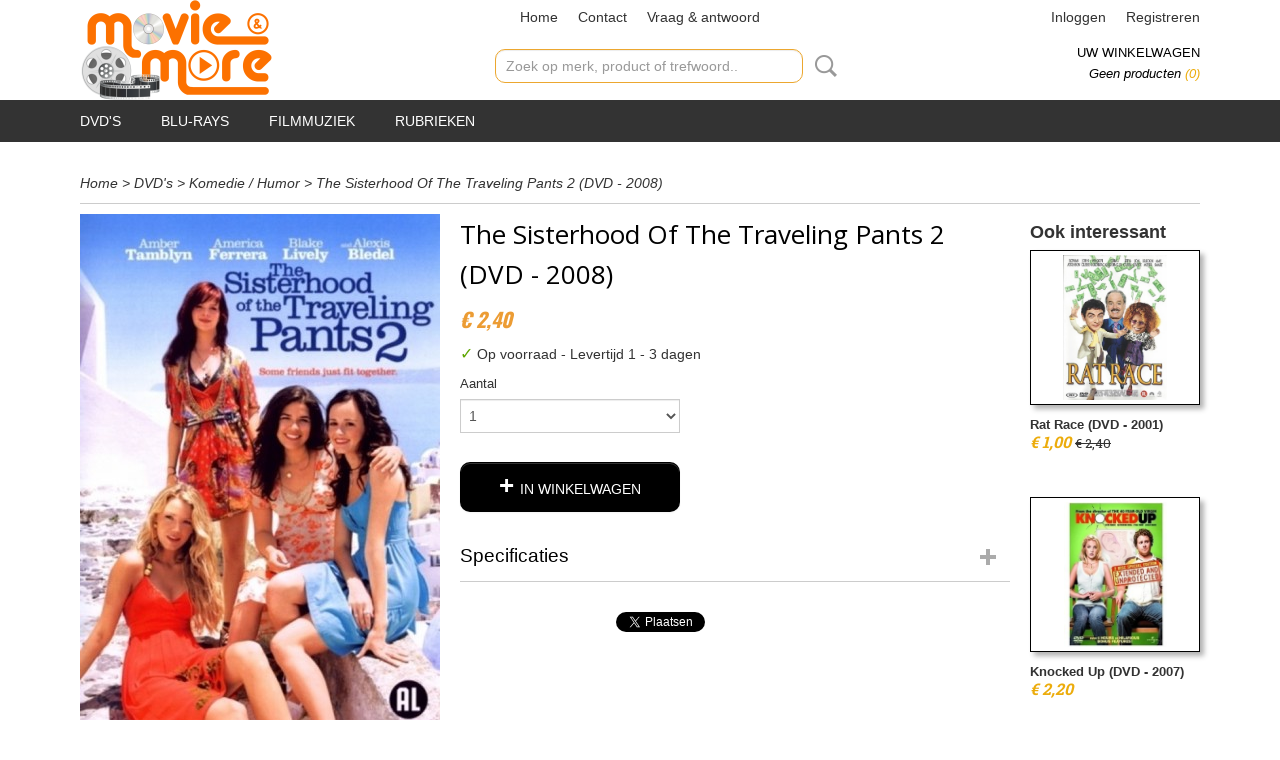

--- FILE ---
content_type: text/html; charset=UTF-8
request_url: https://www.movie-more.be/webshop/dvds/komedie--humor/detail/6293/the-sisterhood-of-the-traveling-pants-2-dvd---2008.html
body_size: 9140
content:
<!DOCTYPE html>
<html lang="nl" prefix="og: http://ogp.me/ns#">
<head>
  <script src="/core/javascript/polyfills/polyfills-transpiled.js" defer nomodule></script>
  <meta name="keywords" content="dvd, dvd's, blu-ray, blu ray, bluray, outlet, multimedia, aankoop, inkoop, verkoop, nieuw, tweedehands, 2ehands, gratis, verzending, movie, more, rbtd, entertainment, opglabbeek, limburg,"/>
  <meta name="description" content="Aankoop en verkoop van nieuwe en jonge tweedehands dvd's en blurays. Meer dan 20.000 titels in stock."/>
  <meta name="language" content="nl"/>
  <meta name="charset" content="UTF-8"/>
  <meta name="google-site-verification" content="QMrxSSZcX9RsFmSG9zNIqDxg8owMJqJgW_f6S-TlhYU"/>
  <meta name="generator" content="IZICMS2.0"/>
  <link href="/service/xml/News/atom.xml" rel="alternate" title="Alle berichten"/>
  <link href="/data/cache/compressedIncludes/compressedIncludes_2359261415_17d2c8c1f2718739455a3a9a7519da32.css" rel="stylesheet" media="all"/>
  <link href="https://fonts.googleapis.com/css?family=Lato:400,700&amp;r=3788&amp;fp=" rel="stylesheet" media="screen"/>
  <link href="https://fonts.googleapis.com/css?family=Oswald:400,700&amp;r=3788&amp;fp=" rel="stylesheet" media="screen"/>
  <link href="https://fonts.googleapis.com/css?family=Open+Sans:400,700&amp;r=3788&amp;fp=" rel="stylesheet" media="screen"/>
  <link href="https://fonts.googleapis.com/css?family=Roboto+Slab:400,700&amp;r=3788&amp;fp=" rel="stylesheet" media="screen"/>
  <script src="/core/javascript/mootools/mootools-core-1.6.0-transpiled.js?r=3788&amp;fp=566995b3"></script>
  <script src="/core/javascript/mootools/mootools-more-1.6.0-transpiled.js?r=3788&amp;fp=566995b3"></script>
  <script src="/modules/Shop/templates/default/js/product_social-transpiled.js?r=3788&amp;fp=566995b3"></script>
  <script src="https://connect.facebook.net/nl_NL/all.js#xfbml=1?r=3788&amp;fp="></script>
  <script src="https://www.google.com/recaptcha/api.js?r=3788&amp;fp="></script>
  <script src="/core/javascript/lib/helper/LocaleGlobal-minified.js?r=3788&amp;fp=566995b3" type="module"></script>
  <script src="/core/javascript/lib/helper/LocaleGlobal-transpiled.js?r=3788&amp;fp=566995b3" defer nomodule></script>
  <script src="/modules/Shop/templates/bootstrap/js/accordion-transpiled.js?r=3788&amp;fp=566995b3"></script>
  <script src="/modules/Shop/templates/bootstrap/js/pixeldensity-transpiled.js?r=3788&amp;fp=566995b3"></script>
  <script src="/modules/Shop/templates/bootstrap/js/modal.js?r=3788&amp;fp=11b4096f"></script>
  <script src="/modules/Shop/templates/bootstrap/js/product-behaviour-transpiled.js?r=3788&amp;fp=566995b3"></script>
  <script src="/modules/Shop/templates/bootstrap/js/product_attributes-transpiled.js?r=3788&amp;fp=566995b3"></script>
  <script src="/modules/Shop/templates/bootstrap/js/cerabox/cerabox-transpiled.js?r=3788&amp;fp=566995b3"></script>
  <script src="/core/javascript/lib/legacy/Toolbox-minified.js?r=3788&amp;fp=566995b3" type="module"></script>
  <script src="/core/javascript/lib/legacy/Toolbox-transpiled.js?r=3788&amp;fp=566995b3" defer nomodule></script>
  <script src="/core/javascript/lib/legacy/Loader-minified.js?r=3788&amp;fp=566995b3" type="module"></script>
  <script src="/core/javascript/lib/legacy/Loader-transpiled.js?r=3788&amp;fp=566995b3" defer nomodule></script>
  <script src="/templates/responsive-1/js/touch-mootools-transpiled.js?r=3788&amp;fp=566995b3"></script>
  <script src="/templates/responsive-1/js/category-menu-transpiled.js?r=3788&amp;fp=566995b3"></script>
  <script src="/templates/responsive-1/js/columnizer-transpiled.js?r=3788&amp;fp=566995b3"></script>
  <script src="/templates/responsive-1/js/responsive-transpiled.js?r=3788&amp;fp=566995b3"></script>
  <script src="/templates/responsive-1/js/designListener-transpiled.js?r=3788&amp;fp=566995b3"></script>
  <script>/*<![CDATA[*/
    document.addEventListener('DOMContentLoaded',function(){
      var evt = document.createEvent('CustomEvent');evt.initCustomEvent( 'designchange', false, false, {"carousel_slide_duration":"8000ms","carousel_slide1_enabled":"1","carousel_slide1_animation":"fade","carousel_slide1_button_text":"","carousel_slide1_button_href":"","carousel_slide2_enabled":"1","carousel_slide2_animation":"fade","carousel_slide2_button_text":"","carousel_slide2_button_href":"","carousel_slide3_enabled":"1","carousel_slide3_animation":"fade","carousel_slide3_button_text":"","carousel_slide3_button_href":"","carousel_slide3_slogan":"","carousel_slide4_enabled":"1","carousel_slide4_animation":"fade","carousel_slide4_button_text":"","carousel_slide4_button_href":"","carousel_slide4_slogan":"","carousel_slide5_enabled":"-1","carousel_slide5_animation":"fade","carousel_slide5_button_text":"","carousel_slide5_button_href":"","carousel_slide5_slogan":"","carousel_slide1_full_image_link":"","carousel_slide1_slogan":"","carousel_slide2_full_image_link":"\/Superhelden","carousel_slide2_slogan":"","carousel_slide3_full_image_link":"\/Disney","carousel_slide4_full_image_link":"https:\/\/www.movie-more.be\/oorlog--western.html","carousel_slide5_full_image_link":"https:\/\/www.movie-more.be\/Superhelden"} );document.dispatchEvent(evt);
      Locale.define('nl-NL','Core',{"cancel":"Annuleren","close":"Sluiten"});
      Locale.define('nl-NL','Shop',{"loading":"Een moment geduld alstublieft..","error":"Er is helaas een fout opgetreden.","added":"Toegevoegd","product_added_short":"&#x2713; Toegevoegd aan winkelwagen:","product_not_added":"Het product kon niet worden toegevoegd.","variation_not_given_short":"Kies de gewenste uitvoering:","attribute_dimension_error":"Het veld '%s' bevat een ongeldige waarde.","please_enter_valid_email":"Vul alsjeblieft een geldig e-mailadres in."});
      Locale.use('nl-NL');
  });
  /*]]>*/</script>
  <style>/*<![CDATA[*/
    /* Menu animations */
#menu > .container > ul > li > a {
  -webkit-transition: background-color 200ms linear;
  -moz-transition: background-color 200ms linear;
  -o-transition: background-color 200ms linear;
  -ms-transition: background-color 200ms linear;
  transition: background-color 200ms linear;
}
  /*]]>*/</style>
  <!-- Global site tag (gtag.js) - Google Analytics -->
  <script async src="https://www.googletagmanager.com/gtag/js?id=UA-80177541-2"></script>
  <script>
    window.dataLayer = window.dataLayer || [];
    function gtag(){dataLayer.push(arguments);}
    gtag('js', new Date());
    gtag('config', 'UA-80177541-2', {"anonymize_ip":true});
  </script>
  <!-- End Google Analytics -->
  <title>The Sisterhood Of The Traveling Pants 2 (DVD - 2008) - Komedie / Humor - Movie &amp; More</title>
  <meta name="viewport" content="width=device-width, initial-scale=1.0, user-scalable=0, minimum-scale=1.0, maximum-scale=1.0"/>
</head>
<body itemscope itemtype="http://schema.org/WebPage">
<div id="top">
  <div id="topMenu" class="container">
    <div id="logo" onclick="document.location.href='/';"></div>
          <ul class="topMenu">
                  <li><a href="/webshop/">Home</a></li>
                  <li><a href="/contact.html">Contact</a></li>
                  <li><a href="/over-ons.html">Vraag & antwoord</a></li>
        
      </ul>
      
<div id="basket" class="show_profile">
      <ul>
              <li><a href="/profiel/inloggen.html" rel="nofollow">Inloggen</a></li>
        <li><a href="/profiel/registreren.html">Registreren</a></li>
                </ul>
      <div class="cart">
    <label><a href="/webshop/basket.html" class="basketLink">Uw winkelwagen</a></label>
    <span class="basketPrice">Geen producten <span class="basketAmount">(0)</span></span>
  </div>
</div>
<script type="text/javascript" src="//translate.google.com/translate_a/element.js?cb=googleTranslateElementInit"></script>
<script type="text/javascript">
function googleTranslateElementInit() {
  new google.translate.TranslateElement({
      pageLanguage: 'nl',
      //includedLanguages: 'nl,en,fr,de',
      includedLanguages : '',
      layout: google.translate.TranslateElement.InlineLayout.SIMPLE,
  }, 'google_translate_element');
}
</script>
      </div>
      
    <form action="/zoeken.html" method="get" class="search">
      <input class="query" placeholder="Zoek op merk, product of trefwoord.." type="text" name="q" value="" />
      <button type="submit" class="btn">Zoeken</button>
    </form>
  </div>
  
<div id="menu">
  <div class="container">
    
    <ul class="pull-right">
                                                                                                                                                                                        
    </ul>
  
      <ul class="categories">
                          <li class="">
          <a class="dropdown-toggle" href="/webshop/dvds/">DVD's <b class="caret"></b></a>
            <div class="dropdown">
              <a class="dropdown-heading" href="/webshop/dvds/">DVD's</a>
              <ul>
                                              <li ><a href="/webshop/dvds/actie/" title="Actie">Actie</a></li>
                                              <li ><a href="/webshop/dvds/arthouse--filmhuis--quality-film-collection/" title="Arthouse / Filmhuis / Quality Film Collection">Arthouse / Filmhuis / Quality Film Collection</a></li>
                                              <li ><a href="/webshop/dvds/avontuur--fantasy--epos/" title="Avontuur / Fantasy / Epos">Avontuur / Fantasy / Epos</a></li>
                                              <li ><a href="/webshop/dvds/classics--oldies--blackwhite/" title="Classics / Oldies / Black&amp;White">Classics / Oldies / Black&White</a></li>
                                              <li ><a href="/webshop/dvds/drama--speelfilm/" title="Drama / Speelfilm">Drama / Speelfilm</a></li>
                                              <li ><a href="/webshop/dvds/horror--cult/" title="Horror / Cult">Horror / Cult</a></li>
                                              <li ><a href="/webshop/dvds/kids--animatie--familie/" title="Kids / Animatie / Familie">Kids / Animatie / Familie</a></li>
                                              <li class="active"><a href="/webshop/dvds/komedie--humor/" title="Komedie / Humor">Komedie / Humor</a></li>
                                              <li ><a href="/webshop/dvds/muziek--dans--musical/" title="Muziek / Dans / Musical">Muziek / Dans / Musical</a></li>
                                              <li ><a href="/webshop/dvds/romantiek--chick-flick--romcom/" title="Romantiek / Chick Flick / RomCom">Romantiek / Chick Flick / RomCom</a></li>
                                              <li ><a href="/webshop/dvds/sci-fi/" title="Sci Fi">Sci Fi</a></li>
                                              <li ><a href="/webshop/dvds/thriller--misdaad/" title="Thriller / Misdaad">Thriller / Misdaad</a></li>
                                              <li ><a href="/webshop/dvds/tv-series/" title="TV-series">TV-series</a></li>
                                              <li ><a href="/webshop/dvds/vlaams--nederlandstalig/" title="Vlaams / Nederlandstalig">Vlaams / Nederlandstalig</a></li>
                                              <li ><a href="/webshop/dvds/speciale-edities/" title="SPECIALE EDITIES">SPECIALE EDITIES</a></li>
              
              </ul>
            </div>
          </li>
                                <li class=""><a href="/webshop/blu-rays/">Blu-Rays</a></li>
                                <li class=""><a href="/webshop/filmmuziek/">Filmmuziek</a></li>
                              <li class="">
          <a class="dropdown-toggle" href="/webshop/speciale-acties/">RUBRIEKEN <b class="caret"></b></a>
            <div class="dropdown">
              <a class="dropdown-heading" href="/webshop/speciale-acties/">RUBRIEKEN</a>
              <ul>
                                              <li ><a href="/webshop/speciale-acties/1-euro-deals/" title="1 Euro deals">1 Euro deals</a></li>
                                              <li ><a href="/webshop/speciale-acties/promo-van-de-week/" title="Promo van de week">Promo van de week</a></li>
                                              <li ><a href="/webshop/speciale-acties/oorlog--western/" title="Oorlog &amp; Western">Oorlog & Western</a></li>
                                              <li ><a href="/webshop/speciale-acties/superheroes/" title="Superheroes">Superheroes</a></li>
                                              <li ><a href="/webshop/speciale-acties/martial-arts--amasia--asiamania/" title="Martial Arts / Amasia / Asiamania">Martial Arts / Amasia / Asiamania</a></li>
              
              </ul>
            </div>
          </li>
              
          </ul>
      </div>
</div>
<div class="visible-phone mobileHeader">
  <a href="#" class="openMobileMenu"></a>
  <form action="/zoeken.html" method="get" class="search">
    <input class="query" type="text" name="q" value="" />
    <button type="submit" class="btn">Zoeken</button>
  </form>
</div>
<script type="text/javascript">
  // Make the update menu function global
  var updateMenu = {};
  var category_menu;
  window.addEvent( 'domready', function ()
  {
    var elements = $$('.dropdown-toggle');
    var closeTimeout;
    var opt = {
      translations:{
        TEMPLATE_OTHER_CATEGORIES:'Overige categorie&euml;n',
        TEMPLATE_MENU_OVERFLOW_LABEL: '+'
      }
    }
    // Emulate hover in JS so we can control the hover behaviour on mobile browsers
    var ios10fix = false; // IOS10 has a bug where it triggers an extra click event on the location of the finger (even when mouseup is stopped) in the menu when it has less than 8 items...
    $('menu').getElements( 'a' ).each( function ( el ) {
      el.addEvent( 'mouseenter', function () { this.addClass('hover'); } );
      el.addEvent( 'mouseleave', function () { this.removeClass('hover'); } );
      el.addEvent( 'click', function ( e ) { if ( ios10fix ) e.stop(); } );
    } );
    // Global function to add drop-down behaviour to newly added menu items
    updateMenu = function () {
      var newElements = $$('.dropdown-toggle');
      newElements.each( function ( el ) {
        if ( -1 === elements.indexOf( el ) ) {
          el.addEvent( 'mouseenter', function () { el.addClass('hover'); } );
          el.addEvent( 'mouseleave', function () { el.removeClass('hover'); } );
          addMenuBehaviour( el );
        }
      } );
      // Add new elements to local list
      elements = newElements;
    }
    var addMenuBehaviour = function ( el ) {
      // Handle opening the menu
      el.addEvent( 'mouseover', openMenu );
      // Handle delayed menu close after mouse leave
      el.getParent('li').addEvent('mouseleave', function () {
        // Don't close when hovering a submenu-enabled item in the '+' menu
        if ( el.getParent( '.__all_categories' ) && el.getParent( '.dropdown' ) ) return;
        // Ignore mouseleave events when in mobile mode (needed for windows phone)
        if ( document.body.hasClass( 'mobile' ) ) return;
        closeTimeout = setTimeout( closeAll, 300 );
      } );
      el.getParent('li').addEvent('mouseenter', function () {
        clearTimeout( closeTimeout );
      } );
      // Also open menu on tap
      el.addEvent( 'tap', function ( e ) {
        if ( e.type == 'touchend' ) {
          openMenu.call(el, e);
          ios10fix = true;
          setTimeout( function () { ios10fix = false; }, 500 );
        }
      } );
    }
    var closeAll = function () {
      elements.getParent().removeClass('open');
      clearTimeout( closeTimeout );
    }
    var openMenu = function (e) {
      // Ignore mouseover events when in mobile mode
      if ( e.type == 'mouseover' && document.body.hasClass( 'mobile' ) ) return;
      if ( this.getParent( '.__all_categories' ) && this.getParent( '.dropdown' ) ) {
        if ( e.type == "touchend" ) document.location.href = this.get('href'); // Feign a click for touch actions (emulated click is blocked)
        return true;
      }
      // Already open.. Close when in mobile mode
      if ( this.getParent( 'li.open' ) ) {
        if ( e.type == "touchend" ) {
          closeAll();
        }
        return;
      }
      // Close all menu's
      elements.getParent().removeClass('open');
      // Prevent unexpected closing
      clearTimeout( closeTimeout );
      // Skip if disabled
      if ( this.hasClass('disabled') || this.match(':disabled') ) return;
      var dropdownMenu = this.getParent().getElement( '.dropdown' );
      if ( !dropdownMenu || !dropdownMenu.getElement('li') ) return; // Skip if empty
      dropdownMenu.setStyle( 'visibility', 'hidden' );
      this.getParent().addClass('open'); // open up selected
      var paddingTop = dropdownMenu.getStyle( 'padding-top' ).toInt();
      var dropdownMenuHeight = dropdownMenu.getSize().y - paddingTop - dropdownMenu.getStyle( 'padding-bottom' ).toInt();
      dropdownMenu.setStyles( {height:0,visibility:'visible', paddingTop: paddingTop + 10} );
      dropdownMenu.set( 'morph', {duration: 300, transition: 'sine:out', onComplete:function () { dropdownMenu.setStyle( 'height', 'auto' ); } } );
      dropdownMenu.morph( {height:dropdownMenuHeight, paddingTop: paddingTop} );
    };
    // Add behaviour to all drop-down items
    elements.each( addMenuBehaviour );
    // Init category menu
    category_menu = new CategoryMenu( opt );
  } );
</script>
  
  <div id="breadcrumbs" class="container">
    <div class="border-bottom">
      <a href="/" title="Home">Home</a> &gt; <a href="/webshop/dvds/" title="DVD's">DVD's</a> &gt; <a href="/webshop/dvds/komedie--humor/" title="Komedie / Humor">Komedie / Humor</a> &gt; <a href="" title="The Sisterhood Of The Traveling Pants 2 (DVD - 2008)">The Sisterhood Of The Traveling Pants 2 (DVD - 2008)</a>
    </div>
  </div>
<div class="container" id="site">
  <div class="row">
          <div class="span12">
        <div class="iziSection" id="section_main"><div id="section_main_0" class="ShopModule iziModule"><div class="basketAction iziAction">
<div id="basket" class="show_profile">
      <ul>
              <li><a href="/profiel/inloggen.html" rel="nofollow">Inloggen</a></li>
        <li><a href="/profiel/registreren.html">Registreren</a></li>
                </ul>
      <div class="cart">
    <label><a href="/webshop/basket.html" class="basketLink">Uw winkelwagen</a></label>
    <span class="basketPrice">Geen producten <span class="basketAmount">(0)</span></span>
  </div>
</div>
<script type="text/javascript" src="//translate.google.com/translate_a/element.js?cb=googleTranslateElementInit"></script>
<script type="text/javascript">
function googleTranslateElementInit() {
  new google.translate.TranslateElement({
      pageLanguage: 'nl',
      //includedLanguages: 'nl,en,fr,de',
      includedLanguages : '',
      layout: google.translate.TranslateElement.InlineLayout.SIMPLE,
  }, 'google_translate_element');
}
</script><div class='clear'></div></div></div><div id="section_main_1" class="ShopModule iziModule"><div class="productAction iziAction">
<div class="row">
  <div itemscope itemtype="http://schema.org/Product">
            <meta itemprop="itemCondition" content="http://schema.org/NewCondition" />
          <div class="imageContainer span4">
      <div class="imageCanvas">
                    <div class="product-ribbon">
                </div>
      
              <a href="/data/upload/Shop/images/sisterhood2-mam.jpg" id="productImage-6033" class="cerabox active" title="Sisterhood2 mam">
          <img src="/modules/Shop/templates/bootstrap/images/placeholder.png" data-src="/data/upload/Shop/images/360x1000x0_sisterhood2-mam.jpg" alt="Sisterhood2 mam"/>
          <meta itemprop="image" content="https://www.movie-more.be/data/upload/Shop/images/sisterhood2-mam.jpg" />
        </a>
      
      </div>
          &nbsp;
    </div>
    <div class="span6">
      <div class="productProperties">
        <div id="productDetail" class="productDetail">
          <h1 itemprop="name">The Sisterhood Of The Traveling Pants 2 (DVD - 2008)</h1>
<meta itemprop="ProductID" content="6293" />
<meta itemprop="url" content="https://www.movie-more.be/webshop/dvds/komedie--humor/detail/6293/the-sisterhood-of-the-traveling-pants-2-dvd---2008.html" />
<div class="price" itemprop="offers" itemscope itemtype="http://schema.org/Offer">
      <span class="strong price">&euro; 2,40</span>
    <meta itemprop="price" content="2.4"/>
    <meta itemprop="priceCurrency" content="EUR"/>
    
  
  
<div class="in-stock">
  <span class="indicator">&#x2713;</span> Op voorraad
  <link itemprop="availability" href="http://schema.org/InStock"/>
  <span class="delivery-period">
           -       Levertijd 1 - 3 dagen
      </span>
</div>
  <div class="form">
    <form>
      <input type="hidden" name="product_id" value="6293"/>
          <input type="hidden" name="price" value="240"/>
      <input type="hidden" name="sale_price" value="240"/>
      <input type="hidden" name="currency" value="EUR"/>
      <div class="row">
      
                  <div class="span3">
            <label for="product_amount_6293">Aantal</label>
            <select name="amount[6293]" id="product_amount_6293">
                          <option value="1" selected="selected">1</option>
                        </select>
          </div>
                </div>
              <button class="btn cancel">Annuleren</button>
        <button class="btn buy" data-product_id="6293">In winkelwagen</button>                      </form>
  </div>
</div>
  
    <div class="accordion accordion-attributes">
      <div class="accordion-heading">Specificaties</div>
                    <div class="property">
          <span class="property-title strong">EAN code</span>
          <span class="property-text" itemprop="gtin13">5051888000335</span>
        </div>
                                <div class="property">
          <span class="property-title strong">Bruto gewicht</span>
          <span class="property-text" itemprop="weight">85,00  g</span>
        </div>
            
              <div class="property">
          <span class="property-title strong">Regio</span>
          <span class="property-text">2</span>
        </div>
              <div class="property">
          <span class="property-title strong">Audio (gesproken taal)</span>
          <span class="property-text">Engels, Spaans</span>
        </div>
              <div class="property">
          <span class="property-title strong">Ondertitels</span>
          <span class="property-text">Nederlands, Engels, Spaans</span>
        </div>
              <div class="property">
          <span class="property-title strong">Nieuw / Tweedehands</span>
          <span class="property-text">tweedehands (nieuw zonder folie)</span>
        </div>
              <div class="property">
          <span class="property-title strong">Originele uitgave van film</span>
          <span class="property-text">2008</span>
        </div>
              <div class="property">
          <span class="property-title strong">Release jaar</span>
          <span class="property-text">2008</span>
        </div>
              <div class="property">
          <span class="property-title strong">Regisseur</span>
          <span class="property-text">Sanaa Hamri</span>
        </div>
              <div class="property">
          <span class="property-title strong">Hoofdrolspelers</span>
          <span class="property-text">America Ferrera, Alexis Bledel, Amber Tamblyn</span>
        </div>
      
    </div>
  
        </div>
      </div>
    
    
    
          <div id="social_container" class="social">
                        <div class="fb-like" data-href="https://www.movie-more.be/webshop/dvds/komedie--humor/detail/6293/the-sisterhood-of-the-traveling-pants-2-dvd---2008.html" data-layout="button" data-action="like" data-show-faces="false" data-share="true"></div>
                                                                <a href="https://twitter.com/share" class="twitter-share-button" data-text="" data-count="none">Tweet</a>
          <script>
            !function(d,s,id) {
              var js, fjs = d.getElementsByTagName(s)[0];
              if(!d.getElementById(id)) {
                js = d.createElement(s);
                js.id = id;
                js.src = 'https://platform.twitter.com/widgets.js';
                fjs.parentNode.insertBefore(js,fjs);
              }
            }(document, 'script', 'twitter-wjs');
          </script>
                              
      </div>
        </div>
  </div>
  
    <div class="span2 similarProducts">
    <h3>Ook interessant</h3>
          <div class="product">
        <div class="thumbnail">
          <a href="/webshop/dvds/komedie--humor/detail/3501/rat-race-dvd---2001.html" title="Rat Race (DVD - 2001)" data-background="/data/upload/Shop/images/255x1000x0_ratrace-mam.jpg"></a>
        </div>
        <div class="name">
          <a href="/webshop/dvds/komedie--humor/detail/3501/rat-race-dvd---2001.html" class="active" title="Rat Race (DVD - 2001)">Rat Race (DVD - 2001)</a>
        </div>
        <div class="price">
                              <span class="price">&euro; 1,00</span>
            <span class="discountPrice">&euro; 2,40</span>
                          </div>
      </div>
          <div class="product">
        <div class="thumbnail">
          <a href="/webshop/dvds/komedie--humor/detail/1824/knocked-up-dvd---2007.html" title="Knocked Up (DVD - 2007)" data-background="/data/upload/Shop/images/255x1000x0_knockedup-mam.jpg"></a>
        </div>
        <div class="name">
          <a href="/webshop/dvds/komedie--humor/detail/1824/knocked-up-dvd---2007.html" class="active" title="Knocked Up (DVD - 2007)">Knocked Up (DVD - 2007)</a>
        </div>
        <div class="price">
                              <span class="price">&euro; 2,20</span>
                          </div>
      </div>
          <div class="product">
        <div class="thumbnail">
          <a href="/webshop/dvds/komedie--humor/detail/1325/miss-congeniality-2-dvd---2005.html" title="Miss Congeniality 2 (DVD - 2005)" data-background="/data/upload/Shop/images/255x1000x0_misscongeniality2-mam.jpg"></a>
        </div>
        <div class="name">
          <a href="/webshop/dvds/komedie--humor/detail/1325/miss-congeniality-2-dvd---2005.html" class="active" title="Miss Congeniality 2 (DVD - 2005)">Miss Congeniality 2 (DVD - 2005)</a>
        </div>
        <div class="price">
                              <span class="price">&euro; 2,40</span>
                          </div>
      </div>
    
  </div>
  </div>
<script>
  document.addEvent( 'domready', function () {
    try {
      document.getElements('a.cerabox').cerabox( {
        events: {
          onOpen: function(current_item, collection) {
            var background_color = current_item.getStyle('background-color');
            if( background_color == 'transparent' ) {
              background_color = $('site').getStyle('background-color');
            }
            $('cerabox').setStyle('background-color', background_color);
          }
        }
      });
      var options = {
        variations: {},
        product_id: null
      };
      
      options.product_id = 6293;
      var productAttributes = new ProductAttributes( options );
      productAttributes.addBehaviour();
      var canvas = document.getElement( '.imageCanvas' );
      var selector = document.getElement( '.imageSelector' );
      if ( !selector ) return;
      // Trigger size setting after all images are loaded
      window.addEvent( 'load', function () {
        canvas.setStyle( 'height', canvas.getElement('.active').getSize().y );
        productAttributes.switchVariationImage();
      } );
      selector.getElements( 'a' ).each( function ( a ) {
        a.addEvent( 'click', function ( e ) {
          e.stop();
          var target = $( a.get( 'rel' ) );
          if ( target ) {
            document.getElements( '.imageContainer .active' ).removeClass( 'active' );
            a.addClass( 'active' );
            target.addClass( 'active' );
            canvas.setStyle( 'height', target.getSize().y );
          }
        } );
      } );
    } catch (e) {
      if ( typeof TraceKit !== 'undefined') {
        TraceKit.report(e);
      } else {
        throw e;
      }
    }
  } );
</script>
<div class='clear'></div></div></div></div>
      </div>
      </div>
  <div class="row">
    <div class="span12"><div class="iziSection iziStaticSection" id="section_footer"><div class="iziContent" id="section_footer_0"><div class="iziInnerContent"><h4><img style="float: left;" src="/data/upload/images/az-10.png" alt="" width="157" height="82" />&nbsp; &nbsp; &nbsp;<a href="https://www.keurmerk.info/(X(1)S(zfxvpv55mz3hfh55z0g2uw45)A(rHlOh_SyzAEkAAAANjFhN2kRHyqYxILkIi7-jK2k-M1))/Leden-en-Partners/Lid-Details/13733?f=1" target="_blank" rel="noopener noreferrer"><img style="float: right;" src="/data/upload/images/wsk-ls3-groot.png" alt="" width="183" height="68" /></a></h4>
<p>&nbsp;</p>
<p>&nbsp;</p>
<p>&nbsp;</p>
<hr />
<p>&nbsp;</p></div></div></div></div>
  </div>
</div>
  
  
    
  
  
                                                                                                                                                                                                
  <footer>
    <div class="container">
      <div class="row">
              <div class="span3" id="footer_menu">
          <h3>Informatie</h3>
          <ul>
                                                          <li>
                <a href="/contact.html">Contact</a>
              </li>
                                                <li>
                <a href="/verzending--tarieven.html">Verzending & tarieven</a>
              </li>
                                                <li>
                <a href="/betaalmethoden--bestelling-plaatsen.html">Betaalmethoden & bestelling plaatsen</a>
              </li>
                                                <li>
                <a href="/herroepingsrecht--retourneren/">Herroepingsrecht & retourneren</a>
              </li>
                                                <li>
                <a href="/privacy.html">Privacy</a>
              </li>
                                                <li>
                <a href="/over-ons.html">Vraag & antwoord</a>
              </li>
                                                                                                                                                              <li>
                <a href="/algemene-voorwaarden.html">Algemene voorwaarden</a>
              </li>
                                                <li>
                <a href="/index-zoekfuncties.html">Index zoekfuncties</a>
              </li>
                                                                                                              
          </ul>
        </div>
              
                    
      <div class="span3" id="footer_categories">
                  <h3>Categorie&euml;n</h3>
          <ul>
                          <li><a href="/webshop/dvds/">DVD's</a></li>
                          <li><a href="/webshop/blu-rays/">Blu-Rays</a></li>
                          <li><a href="/webshop/filmmuziek/">Filmmuziek</a></li>
                          <li><a href="/webshop/speciale-acties/">RUBRIEKEN</a></li>
            
          </ul>
          <script type="text/javascript">
            window.addEvent( 'domready', function () {
              category_columnizer = new ListColumnizer( { list:document.getElement( "footer #footer_categories ul" ), gridColumns: 3, minColumnWidth: 180 } );
            } );
          </script>
              </div>
              <div class="span3">
          <div class="iziSection iziStaticSection" id="section_footerColumn"><div id="section_footerColumn_0" class="SnippetsModule iziModule"><div class="loadAction iziAction"><!--Start of Tawk.to Script-->
<script type="text/javascript">
var Tawk_API=Tawk_API||{}, Tawk_LoadStart=new Date();
(function(){
var s1=document.createElement("script"),s0=document.getElementsByTagName("script")[0];
s1.async=true;
s1.src='https://embed.tawk.to/5a48a57d4b401e45400bd39b/default';
s1.charset='UTF-8';
s1.setAttribute('crossorigin','*');
s0.parentNode.insertBefore(s1,s0);
})();
</script>
<!--End of Tawk.to Script--><div class='clear'></div></div></div></div>
        </div>
      
              <div class="span3" id="payment_methods">
          <h3>Betaalmethodes</h3>
          
<ul class="payment-methods">
    <li class="sprite-ideal" title="Ideal"></li>
      <li class="sprite-bancontact" title="Bancontact"></li>
      <li class="sprite-klarna" title="Klarna"></li>
      <li class="sprite-belfius" title="Belfius"></li>
      <li class="sprite-inghomepay" title="Inghomepay"></li>
      <li class="sprite-kbc" title="Kbc"></li>
      <li class="sprite-sofort" title="Sofort"></li>
      <li class="sprite-banktransfer" title="Banktransfer"></li>
  
</ul>
        </div>
            </div>
    </div>
  </footer>
  <p class="copyright">
      
      
    &copy; 2026 www.movie-more.be
        - Powered by Shoppagina.nl
    </p>
  
  
</body>
</html>
